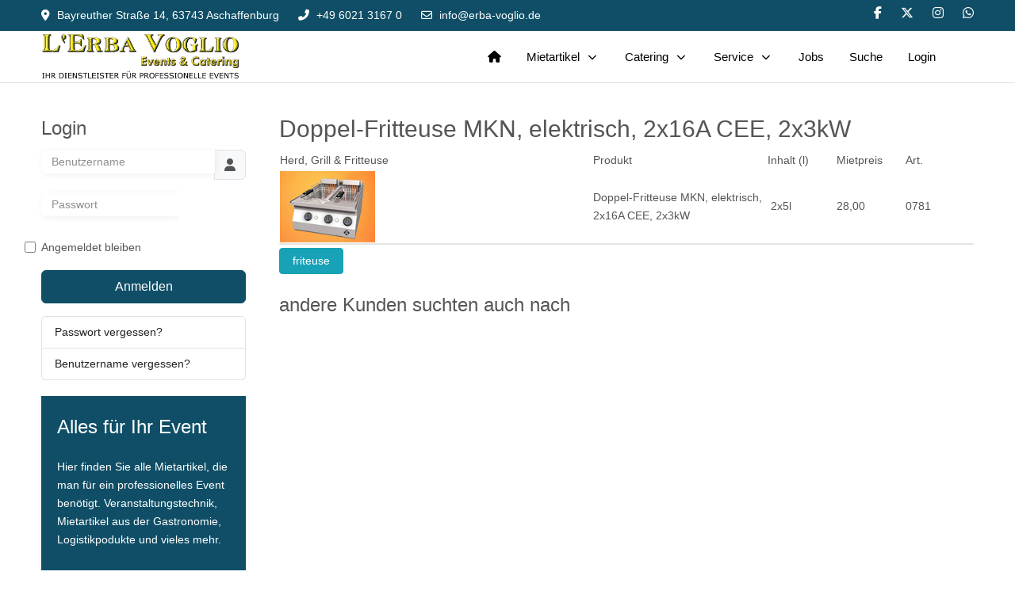

--- FILE ---
content_type: text/css
request_url: https://erba-voglio.eu/media/com_jchoptimize/cache/css/6967432256c7e68936b1401ed9d2075f5f92c3b7d436e2af49802557cdc571ea.css
body_size: 2947
content:
@charset "UTF-8";#astroid-backtotop{background:rgb(15, 78, 102);padding:10px;}#astroid-backtotop > i{font-size:20px;color:rgb(255, 255, 255);width:20px;height:20px;line-height:20px;text-align:center;}[data-bs-theme=dark] #astroid-backtotop{background:rgb(15, 78, 102);}[data-bs-theme=dark] #astroid-backtotop > i{color:rgb(255, 255, 255);}.astroid-offcanvas {width: 320px;} .astroid-offcanvas .dropdown-menus {width: 320px !important;}.st-effect-2.astroid-offcanvas-open .astroid-content{-webkit-transform:translate3d(320px, 0, 0);transform:translate3d(320px, 0, 0);}.st-effect-2.astroid-offcanvas-open .st-effect-2.astroid-offcanvas{-webkit-transform:translate3d(0%, 0, 0);transform:translate3d(0%, 0, 0);}.astroid-offcanvas-opened .astroid-wrapper{background:rgb(173, 181, 189);}.st-effect-2.astroid-offcanvas{z-index:0 !important;}.st-effect-2.astroid-offcanvas-open .st-effect-2.astroid-offcanvas{visibility: visible; -webkit-transition:-webkit-transform 0.5s;transition:transform 0.5s;}.st-effect-2.astroid-offcanvas::after{display:none;}.offcanvasDirRight .st-effect-2.astroid-offcanvas-open .astroid-content{-webkit-transform:translate3d(-320px, 0, 0);transform:translate3d(-320px, 0, 0);}.astroid-social-icons{font-size:16px;}.astroid-social-icons a{color:!important;}.astroid-social-icons a:hover{color:!important;}[data-bs-theme=dark] .astroid-social-icons a{color:!important;}[data-bs-theme=dark] .astroid-social-icons a:hover{color:!important;}#t-1529472563843{background-color:rgb(15, 78, 102);color:rgb(255, 255, 255);padding-top:8px;padding-bottom:8px}#t-1529472563843 a{color:rgb(255, 255, 255);}#t-1529472563843 a:hover{color:rgb(204, 204, 204);}[data-bs-theme=dark] #t-1529472563843{background-color:rgb(15, 78, 102);color:rgb(255, 255, 255);}[data-bs-theme=dark] #t-1529472563843 a{color:rgb(255, 255, 255);}[data-bs-theme=dark] #t-1529472563843 a:hover{color:rgb(204, 204, 204);}.astroid-logo > .astroid-logo-sticky{max-height:60px;}#top-a{color:rgb(255, 255, 255);padding-top:0%;padding-bottom:0%}[data-bs-theme=dark] #top-a{color:rgb(255, 255, 255);}#sl-t4ejuea5n{background-color:rgb(15, 78, 102);color:rgb(255, 255, 255);margin-top:20px;margin-bottom:20px;padding:20px 20px 20px 20px}#sl-t4ejuea5n a{color:rgb(255, 255, 255);}#sl-t4ejuea5n a:hover{color:rgb(176, 225, 26);}[data-bs-theme=dark] #sl-t4ejuea5n{background-color:rgb(15, 78, 102);color:rgb(255, 255, 255);}[data-bs-theme=dark] #sl-t4ejuea5n a{color:rgb(255, 255, 255);}[data-bs-theme=dark] #sl-t4ejuea5n a:hover{color:rgb(176, 225, 26);}#sm-tn2ti3i6d{background-image:linear-gradient(rgb(247, 247, 247),rgb(255, 255, 255));margin-bottom:30px;padding:20px 20px 20px 20px}#ac-1530100662663{padding-right:30px}#ac-1530100662663{padding-right:30px}#cs-1528971561366{background-color:rgb(255, 255, 255);padding-top:3%;padding-bottom:3%}[data-bs-theme=dark] #cs-1528971561366{background-color:rgb(255, 255, 255);}#bc-xblk8u8n7{padding-top:3%;padding-bottom:3%}#bd2m-kuwodaxcj{padding-top:20px;padding-bottom:20px}#ar-cbqgg3dzj{background-color:rgb(255, 255, 255);}[data-bs-theme=dark] #ar-cbqgg3dzj{background-color:rgb(255, 255, 255);}#bd-yuhhtiu0i{background-image:url(https://erba-voglio.eu/images/joomlaplates/desktop.jpg);background-repeat:no-repeat;background-size:cover;background-attachment:fixed;padding-top:3%;padding-bottom:3%}#be1-mvz625akv{padding-top:20px;padding-bottom:20px}#be2-5zdhoqvr1{padding-top:20px;padding-bottom:20px}#be3-ib1f7sak3{padding:20px 20px 20px 20px}#be-1rlx9n2g5{padding-top:1%;padding-bottom:1%}#f1c-qe89el34j{color:rgb(79, 143, 170);padding-top:10px;padding-bottom:10px}#f1c-qe89el34j a{color:rgb(255, 255, 255);}#f1c-qe89el34j a:hover{color:rgb(204, 204, 204);}[data-bs-theme=dark] #f1c-qe89el34j{color:rgb(79, 143, 170);}[data-bs-theme=dark] #f1c-qe89el34j a{color:rgb(255, 255, 255);}[data-bs-theme=dark] #f1c-qe89el34j a:hover{color:rgb(204, 204, 204);}#f-oel6e1bpp{background-color:rgb(11, 40, 52);padding-top:10px;padding-bottom:10px}[data-bs-theme=dark] #f-oel6e1bpp{background-color:rgb(11, 40, 52);}body, .body{font-weight:300;text-transform:none;font-size:14px;line-height:1.7em;font-family:"Open Sans", Arial, Helvetica, sans-serif;}h1, .h1{font-weight:300;text-transform:none;font-size:40px;line-height:1.6em;font-family:"Quicksand", Arial, Helvetica, sans-serif;}h2, .h2{font-weight:300;text-transform:none;font-size:30px;line-height:1.3em;font-family:"Open Sans", Arial, Helvetica, sans-serif;}h3, .h3{font-weight:300;text-transform:none;font-size:24px;line-height:1.6em;font-family:"Quicksand", Arial, Helvetica, sans-serif;}h4, .h4{color:rgb(0, 0, 0);font-weight:300;text-transform:none;font-size:20px;line-height:1.2em;font-family:"Quicksand", Arial, Helvetica, sans-serif;}[data-bs-theme=dark] h4, .h4{color:rgb(0, 0, 0);}.astroid-nav > li > .as-menu-item, .astroid-sidebar-menu > li > .as-menu-item, .astroid-mobile-menu > .nav-item > .as-menu-item{font-weight:400;text-transform:none;font-size:15px;line-height:1.6em;font-family:"Quicksand", Arial, Helvetica, sans-serif;}.nav-submenu-container .nav-submenu > li, .jddrop-content .megamenu-item .megamenu-menu li, .nav-submenu, .astroid-mobile-menu .nav-child .menu-go-back, .astroid-mobile-menu .nav-child .nav-item-submenu > .as-menu-item{font-weight:400;text-transform:none;font-size:15px;line-height:1.8em;font-family:"Quicksand", Arial, Helvetica, sans-serif;}.container, .container-sm, .container-md, .container-lg, .container-xl, .astroid-layout.astroid-layout-boxed .astroid-wrapper {max-width: 1200px;}html{background-color:rgb(255, 255, 255);}[data-bs-theme=dark]{background-color:rgb(255, 255, 255);}body{--bs-body-bg:rgb(255, 255, 255);--bs-body-color:rgb(85, 85, 85);}body a{color:var(--as-link-color);--as-link-color:rgb(34, 34, 34);}body a:hover{color:var(--as-link-hover-color);--as-link-hover-color:rgb(15, 78, 102);}[data-bs-theme=dark] body{--bs-body-bg:rgb(255, 255, 255);--bs-body-color:rgb(85, 85, 85);}[data-bs-theme=dark] body a{--as-link-color:rgb(34, 34, 34);}[data-bs-theme=dark] body a:hover{--as-link-hover-color:rgb(15, 78, 102);}header{color:rgb(153, 153, 153);}[data-bs-theme=dark] header{color:rgb(153, 153, 153);}.astroid-header-section, .astroid-sidebar-header{background-color:rgb(255, 255, 255);}[data-bs-theme=dark] .astroid-header-section, [data-bs-theme=dark] .astroid-sidebar-header{background-color:rgb(255, 255, 255);}#astroid-sticky-header{background-color:rgb(255, 255, 255);}#astroid-sticky-header .astroid-nav .nav-link{color:rgb(153, 153, 153);}#astroid-sticky-header .astroid-nav .nav-link:hover{color:rgb(67, 146, 176);}#astroid-sticky-header .astroid-nav .nav-link:active, #astroid-sticky-header .astroid-nav .nav-link.active{color:rgb(15, 78, 102);}[data-bs-theme=dark] #astroid-sticky-header{background-color:rgb(255, 255, 255);}[data-bs-theme=dark] #astroid-sticky-header .astroid-nav .nav-link{color:rgb(153, 153, 153);}[data-bs-theme=dark] #astroid-sticky-header .astroid-nav .nav-link:hover{color:rgb(67, 146, 176);}[data-bs-theme=dark] #astroid-sticky-header .astroid-nav .nav-link:active, [data-bs-theme=dark] #astroid-sticky-header .astroid-nav .nav-link.active{color:rgb(15, 78, 102);}.astroid-nav .nav-link, .astroid-sidebar-menu .nav-link{color:rgb(0, 0, 0);}.astroid-nav .nav-link:hover, .astroid-sidebar-menu .nav-link:hover{color:rgb(15, 78, 102);}.astroid-nav .nav-link:focus, .astroid-sidebar-menu .nav-link:focus{color:rgb(15, 78, 102);}.astroid-nav .nav-link:active, .astroid-nav .nav-link.active, .astroid-sidebar-menu .nav-link:active, .astroid-sidebar-menu .nav-link.active{color:rgb(0, 0, 0);}[data-bs-theme=dark] .astroid-nav .nav-link, [data-bs-theme=dark] .astroid-sidebar-menu .nav-link{color:rgb(0, 0, 0);}[data-bs-theme=dark] .astroid-nav .nav-link:hover, [data-bs-theme=dark] .astroid-sidebar-menu .nav-link:hover{color:rgb(15, 78, 102);}[data-bs-theme=dark] .astroid-nav .nav-link:focus, [data-bs-theme=dark] .astroid-sidebar-menu .nav-link:focus{color:rgb(15, 78, 102);}[data-bs-theme=dark] .astroid-nav .nav-link:active, [data-bs-theme=dark] .astroid-nav .nav-link.active, [data-bs-theme=dark] .astroid-sidebar-menu .nav-link:active, [data-bs-theme=dark] .astroid-sidebar-menu .nav-link.active{color:rgb(0, 0, 0);}.megamenu-container{background-color:rgb(255, 255, 255);}.megamenu-container .nav-submenu .nav-submenu{background-color:rgb(255, 255, 255);}.has-megamenu.open .arrow{border-bottom-color:rgb(255, 255, 255);}.megamenu-container li.nav-item-submenu > a{color:rgb(119, 119, 119);}.megamenu-container li.nav-item-submenu > a:hover{color:rgb(255, 255, 255);background-color:rgb(15, 78, 102);}.megamenu-container li.nav-item-submenu > a:active, .megamenu-container li.nav-item-submenu > a.active{color:rgb(255, 255, 255);background-color:rgb(15, 78, 102);}[data-bs-theme=dark] .megamenu-container{background-color:rgb(255, 255, 255);}[data-bs-theme=dark] .megamenu-container .nav-submenu .nav-submenu{background-color:rgb(255, 255, 255);}[data-bs-theme=dark] .has-megamenu.open .arrow{border-bottom-color:rgb(255, 255, 255);}[data-bs-theme=dark] .megamenu-container li.nav-item-submenu > a{color:rgb(119, 119, 119);}[data-bs-theme=dark] .megamenu-container li.nav-item-submenu > a:hover{color:rgb(255, 255, 255);background-color:rgb(15, 78, 102);}[data-bs-theme=dark] .megamenu-container li.nav-item-submenu > a:active, [data-bs-theme=dark] .megamenu-container li.nav-item-submenu > a.active{color:rgb(255, 255, 255);background-color:rgb(15, 78, 102);}.astroid-offcanvas{color:rgb(0, 0, 0) !important;background-color:rgb(255, 255, 255) !important;}.astroid-offcanvas .burger-menu-button, .astroid-offcanvas .astroid-mobilemenu-container .astroid-mobilemenu-inner .dropdown-menus{background-color:rgb(255, 255, 255) !important;}.astroid-offcanvas .menu-indicator{color:rgb(0, 0, 0) !important;}.astroid-offcanvas .astroid-mobilemenu-container .astroid-mobilemenu-inner .menu-item a{color:rgb(0, 0, 0) !important;}.astroid-offcanvas .astroid-mobilemenu-container .astroid-mobilemenu-inner .menu-item a:hover{background-color: !important;}.astroid-offcanvas .astroid-mobilemenu-container .astroid-mobilemenu-inner .menu-item.active > a, .astroid-offcanvas .astroid-mobilemenu-container .astroid-mobilemenu-inner .menu-item.active > .nav-header, .astroid-offcanvas .astroid-mobilemenu-container .astroid-mobilemenu-inner .menu-item.nav-item-active > a, .astroid-offcanvas .astroid-mobilemenu-container .astroid-mobilemenu-inner .menu-item.nav-item-active > a + .menu-indicator{color:rgb(26, 164, 224) !important;}.astroid-offcanvas .astroid-mobilemenu-container .astroid-mobilemenu-inner .menu-item.active, .astroid-offcanvas .astroid-mobilemenu-container .astroid-mobilemenu-inner .menu-item.nav-item-active{background-color:rgb(255, 255, 255) !important;}.astroid-offcanvas .burger-menu-button .inner, .astroid-offcanvas .burger-menu-button .inner::before, .astroid-offcanvas .burger-menu-button .inner::after{background-color:rgb(0, 0, 0);}[data-bs-theme=dark] .astroid-offcanvas{color:rgb(0, 0, 0) !important;background-color:rgb(255, 255, 255) !important;}[data-bs-theme=dark] .astroid-offcanvas .burger-menu-button, [data-bs-theme=dark] .astroid-offcanvas .astroid-mobilemenu-container .astroid-mobilemenu-inner .dropdown-menus{background-color:rgb(255, 255, 255) !important;}[data-bs-theme=dark] .astroid-offcanvas .menu-indicator{color:rgb(0, 0, 0) !important;}[data-bs-theme=dark] .astroid-offcanvas .astroid-mobilemenu-container .astroid-mobilemenu-inner .menu-item a{color:rgb(0, 0, 0) !important;}[data-bs-theme=dark] .astroid-offcanvas .astroid-mobilemenu-container .astroid-mobilemenu-inner .menu-item a:hover{background-color: !important;}[data-bs-theme=dark] .astroid-offcanvas .astroid-mobilemenu-container .astroid-mobilemenu-inner .menu-item.active > a, [data-bs-theme=dark] .astroid-offcanvas .astroid-mobilemenu-container .astroid-mobilemenu-inner .menu-item.active > .nav-header, [data-bs-theme=dark] .astroid-offcanvas .astroid-mobilemenu-container .astroid-mobilemenu-inner .menu-item.nav-item-active > a, [data-bs-theme=dark] .astroid-offcanvas .astroid-mobilemenu-container .astroid-mobilemenu-inner .menu-item.nav-item-active > a + .menu-indicator{color:rgb(26, 164, 224) !important;}[data-bs-theme=dark] .astroid-offcanvas .astroid-mobilemenu-container .astroid-mobilemenu-inner .menu-item.active, [data-bs-theme=dark] .astroid-offcanvas .astroid-mobilemenu-container .astroid-mobilemenu-inner .menu-item.nav-item-active{background-color:rgb(255, 255, 255) !important;}[data-bs-theme=dark] .astroid-offcanvas .burger-menu-button .inner, [data-bs-theme=dark] .astroid-offcanvas .burger-menu-button .inner::before, [data-bs-theme=dark] .astroid-offcanvas .burger-menu-button .inner::after{background-color:rgb(0, 0, 0);}.header-offcanvas-trigger.burger-menu-button .inner, .header-offcanvas-trigger.burger-menu-button .inner::before, .header-offcanvas-trigger.burger-menu-button .inner::after{background-color:rgb(0, 0, 0);}[data-bs-theme=dark] .header-offcanvas-trigger.burger-menu-button .inner, [data-bs-theme=dark] .header-offcanvas-trigger.burger-menu-button .inner::before, [data-bs-theme=dark] .header-offcanvas-trigger.burger-menu-button .inner::after{background-color:rgb(0, 0, 0);}.astroid-mobilemenu{background-color:rgb(255, 255, 255) !important;color:rgb(0, 0, 0) !important;}.astroid-mobilemenu .astroid-mobilemenu-container .astroid-mobilemenu-inner .dropdown-menus{background-color:rgb(255, 255, 255) !important;}.astroid-mobilemenu .astroid-mobilemenu-container .astroid-mobilemenu-inner .menu-item a{color:rgb(0, 0, 0) !important;}.astroid-mobilemenu .astroid-mobilemenu-container .astroid-mobilemenu-inner .menu-item a:hover{background-color: !important;}.astroid-mobilemenu .astroid-mobilemenu-container .astroid-mobilemenu-inner .menu-item.active > a, .astroid-mobilemenu .astroid-mobilemenu-container .astroid-mobilemenu-inner .menu-item.active > .nav-header, .astroid-mobilemenu .astroid-mobilemenu-container .astroid-mobilemenu-inner .menu-item.nav-item-active > a, .astroid-mobilemenu .astroid-mobilemenu-container .astroid-mobilemenu-inner .menu-item.nav-item-active > a + .menu-indicator{color:rgb(67, 146, 176) !important;}.astroid-mobilemenu .astroid-mobilemenu-container .astroid-mobilemenu-inner .menu-item.active, .astroid-mobilemenu .astroid-mobilemenu-container .astroid-mobilemenu-inner .menu-item.nav-item-active{background-color:rgb(255, 255, 255) !important;}.astroid-mobilemenu .menu-indicator{color:rgb(0, 0, 0) !important;}[data-bs-theme=dark] .astroid-mobilemenu{background-color:rgb(255, 255, 255) !important;color:rgb(0, 0, 0) !important;}[data-bs-theme=dark] .astroid-mobilemenu .astroid-mobilemenu-container .astroid-mobilemenu-inner .dropdown-menus{background-color:rgb(255, 255, 255) !important;}[data-bs-theme=dark] .astroid-mobilemenu .astroid-mobilemenu-container .astroid-mobilemenu-inner .menu-item a{color:rgb(0, 0, 0) !important;}[data-bs-theme=dark] .astroid-mobilemenu .astroid-mobilemenu-container .astroid-mobilemenu-inner .menu-item a:hover{background-color: !important;}[data-bs-theme=dark] .astroid-mobilemenu .astroid-mobilemenu-container .astroid-mobilemenu-inner .menu-item.active > a, [data-bs-theme=dark] .astroid-mobilemenu .astroid-mobilemenu-container .astroid-mobilemenu-inner .menu-item.active > .nav-header, [data-bs-theme=dark] .astroid-mobilemenu .astroid-mobilemenu-container .astroid-mobilemenu-inner .menu-item.nav-item-active > a, [data-bs-theme=dark] .astroid-mobilemenu .astroid-mobilemenu-container .astroid-mobilemenu-inner .menu-item.nav-item-active > a + .menu-indicator{color:rgb(67, 146, 176) !important;}[data-bs-theme=dark] .astroid-mobilemenu .astroid-mobilemenu-container .astroid-mobilemenu-inner .menu-item.active, [data-bs-theme=dark] .astroid-mobilemenu .astroid-mobilemenu-container .astroid-mobilemenu-inner .menu-item.nav-item-active{background-color:rgb(255, 255, 255) !important;}[data-bs-theme=dark] .astroid-mobilemenu .menu-indicator{color:rgb(0, 0, 0) !important;}.header-mobilemenu-trigger.burger-menu-button .inner, .header-mobilemenu-trigger.burger-menu-button .inner::before, .header-mobilemenu-trigger.burger-menu-button .inner::after{background-color:rgb(0, 0, 0);}[data-bs-theme=dark] .header-mobilemenu-trigger.burger-menu-button .inner, [data-bs-theme=dark] .header-mobilemenu-trigger.burger-menu-button .inner::before, [data-bs-theme=dark] .header-mobilemenu-trigger.burger-menu-button .inner::after{background-color:rgb(0, 0, 0);}.astroid-mobilemenu-open .burger-menu-button .inner, .astroid-mobilemenu-open .burger-menu-button .inner::before, .astroid-mobilemenu-open .burger-menu-button .inner::after{background-color:rgb(0, 0, 0);}[data-bs-theme=dark] .astroid-mobilemenu-open .burger-menu-button .inner, [data-bs-theme=dark] .astroid-mobilemenu-open .burger-menu-button .inner::before, [data-bs-theme=dark] .astroid-mobilemenu-open .burger-menu-button .inner::after{background-color:rgb(0, 0, 0);}.astroid-contact-info i[class*="fa-"]{color:rgb(255, 255, 255);}[data-bs-theme=dark] .astroid-contact-info i[class*="fa-"]{color:rgb(255, 255, 255);}.items-leading .article-title .page-header h2{font-size:32px;}.items-row .article-title .page-header h2{font-size:26px;}/*rennorb*/
.zoom_link {
  position: relative;
  display: block;
}
.zoom_link>img:not(:first-child) {
  position: absolute;
  display: none;
  top: 0;
}
.zoom_link:hover>img:not(:first-child) {
  display: block;
  z-index: 999;
  position: absolute;
}
.article-intro-text tbody>tr:first-child {
  background-color: var(--bs-blue);
  color: white;
}

/*rennorb readmore*/
.readmore {
  text-align: center;
}
.readmore-btn {
  background-color: var(--bs-blue);
  padding: 0.125rem 0.5rem;
}

.readmore-btn:hover {
  background-color: var(--bs-blue);
  color: lightgray !important;
}@media (max-width: 991.98px) {body, .body{font-size:14px;line-height:1.7em;}h1, .h1{font-size:38px;line-height:1.3em;}h2, .h2{font-size:30px;line-height:1.3em;}h3, .h3{font-size:24px;line-height:1.6em;}h4, .h4{font-size:20px;line-height:1.2em;}.astroid-nav > li > .as-menu-item, .astroid-sidebar-menu > li > .as-menu-item, .astroid-mobile-menu > .nav-item > .as-menu-item{font-size:14px;line-height:1.6em;}.nav-submenu-container .nav-submenu > li, .jddrop-content .megamenu-item .megamenu-menu li, .nav-submenu, .astroid-mobile-menu .nav-child .menu-go-back, .astroid-mobile-menu .nav-child .nav-item-submenu > .as-menu-item{font-size:15px;line-height:1.8em;}}@media (max-width: 767.98px) {body, .body{font-size:14px;line-height:1.7em;}h1, .h1{font-size:36px;line-height:1.6em;}h2, .h2{font-size:30px;line-height:1.3em;}h3, .h3{font-size:20px;line-height:1.2em;}h4, .h4{font-size:18px;line-height:1.2em;}.astroid-nav > li > .as-menu-item, .astroid-sidebar-menu > li > .as-menu-item, .astroid-mobile-menu > .nav-item > .as-menu-item{font-size:14px;line-height:1.6em;}.nav-submenu-container .nav-submenu > li, .jddrop-content .megamenu-item .megamenu-menu li, .nav-submenu, .astroid-mobile-menu .nav-child .menu-go-back, .astroid-mobile-menu .nav-child .nav-item-submenu > .as-menu-item{font-size:15px;line-height:1.8em;}}
